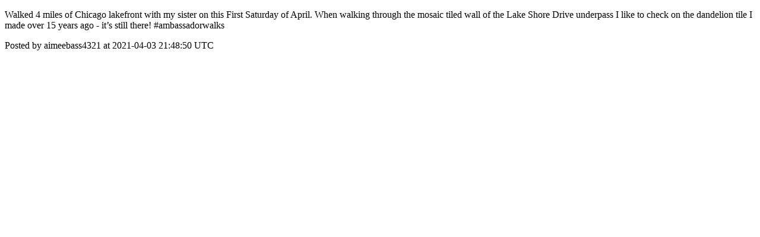

--- FILE ---
content_type: text/html; charset=utf-8
request_url: https://nation.everwalk.com/posts/904
body_size: 1018
content:
<!DOCTYPE html>
<html lang="en">
  <head>
    <meta charset="utf-8">
    <meta http-equiv="X-UA-Compatible" content="IE=edge">
    <!--https://developer.chrome.com/blog/viewport-resize-behavior/-->
    <meta name="viewport" content="width=device-width,initial-scale=1,viewport-fit=cover,interactive-widget=resizes-content">
    <meta name="apple-mobile-web-app-capable" content="yes">
    <meta name="mobile-web-app-capable" content="yes">
    <meta name="apple-mobile-web-app-title" content="EverWalk">

    <link rel="preload" href="/api/v1/configuration" as="fetch" crossorigin="anonymous" nonce="aTka8+iE+s1pNQrt82UBIw==">


    <link rel="apple-touch-icon" sizes="57x57" href="https://res.cloudinary.com/disciple/image/upload/s--ff9-r9Rs--/c_fit,cs_srgb,h_57,w_57/zue0uidrovo1jp0pzzir.png"><link rel="icon" sizes="57x57" href="https://res.cloudinary.com/disciple/image/upload/s--ff9-r9Rs--/c_fit,cs_srgb,h_57,w_57/zue0uidrovo1jp0pzzir.png"><link rel="apple-touch-icon" sizes="76x76" href="https://res.cloudinary.com/disciple/image/upload/s--ujgYg74o--/c_fit,cs_srgb,h_76,w_76/zue0uidrovo1jp0pzzir.png"><link rel="icon" sizes="76x76" href="https://res.cloudinary.com/disciple/image/upload/s--ujgYg74o--/c_fit,cs_srgb,h_76,w_76/zue0uidrovo1jp0pzzir.png"><link rel="apple-touch-icon" sizes="120x120" href="https://res.cloudinary.com/disciple/image/upload/s--aNhOaQPJ--/c_fit,cs_srgb,h_120,w_120/zue0uidrovo1jp0pzzir.png"><link rel="icon" sizes="120x120" href="https://res.cloudinary.com/disciple/image/upload/s--aNhOaQPJ--/c_fit,cs_srgb,h_120,w_120/zue0uidrovo1jp0pzzir.png"><link rel="apple-touch-icon" sizes="152x152" href="https://res.cloudinary.com/disciple/image/upload/s--Q2X4a2YR--/c_fit,cs_srgb,h_152,w_152/zue0uidrovo1jp0pzzir.png"><link rel="icon" sizes="152x152" href="https://res.cloudinary.com/disciple/image/upload/s--Q2X4a2YR--/c_fit,cs_srgb,h_152,w_152/zue0uidrovo1jp0pzzir.png"><link rel="apple-touch-icon" sizes="167x167" href="https://res.cloudinary.com/disciple/image/upload/s---UuSX9YJ--/c_fit,cs_srgb,h_167,w_167/zue0uidrovo1jp0pzzir.png"><link rel="icon" sizes="167x167" href="https://res.cloudinary.com/disciple/image/upload/s---UuSX9YJ--/c_fit,cs_srgb,h_167,w_167/zue0uidrovo1jp0pzzir.png"><link rel="apple-touch-icon" sizes="180x180" href="https://res.cloudinary.com/disciple/image/upload/s--NBLXSsvC--/c_fit,cs_srgb,h_180,w_180/zue0uidrovo1jp0pzzir.png"><link rel="icon" sizes="180x180" href="https://res.cloudinary.com/disciple/image/upload/s--NBLXSsvC--/c_fit,cs_srgb,h_180,w_180/zue0uidrovo1jp0pzzir.png">
    <link rel="manifest" href="/manifest.json">
      <meta property="og:title" content="Walked 4 miles of Chicago lakefront with my..." /><meta property="og:type" content="article" /><meta property="og:url" content="https://nation.everwalk.com/posts/904" /><meta property="og:description" content="sister on this First Saturday of April. When walking through the mosaic tiled wall of the Lake Shore Drive underpass I like to check on the dandelion tile I made over 15 years ago - it’s still there! #ambassadorwalks | Shared from the official EverWalk app." /><meta property="og:image" content="https://disciple-production.s3.amazonaws.com/dm-everwalk-production/processing/image/796a995c-9194-43e1-91c7-5f0af5ccc067.jpeg" /><meta property="og:image:width" content="640" /><meta property="og:image:height" content="480" /><meta property="og:locale" content="en_US" /><meta property="og:locale:alternate" content="en_GB" /><meta property="article:published_time" content="2021-04-03 21:48:50 UTC" /><meta property="article:author" content="aimeebass4321" /><meta name="twitter:card" content="summary_large_image" /><meta name="twitter:site" content="@disciplemedia" /><meta name="twitter:title" content="Walked 4 miles of Chicago lakefront with my..." /><meta name="twitter:description" content="sister on this First Saturday of April. When walking through the mosaic tiled wall of the Lake Shore Drive underpass I like to check on the dandelion tile I made over 15 years ago - it’s still there! #ambassadorwalks | Shared from the official EverWalk app." /><meta name="twitter:image" content="https://disciple-production.s3.amazonaws.com/dm-everwalk-production/processing/image/796a995c-9194-43e1-91c7-5f0af5ccc067.jpeg" /><meta name="twitter:image:alt" content="Image from the EverWalk app" /><meta name="twitter:url" content="https://nation.everwalk.com/posts/904" /><meta property="al:ios:app_name" content="EverWalk" /><meta property="al:android:app_name" content="EverWalk" /><meta property="al:android:package" content="uk.co.disciplemedia.everwalk" /><meta property="al:ios:app_store_id" content="1554880165" />
      <link rel="canonical" href="https://nation.everwalk.com/posts/904">
    <meta property="og:site_name" content="The EverWalk App">
      <title>“Walked 4 miles of Chicago lake” : aimeebass4321 on EverWalk</title>
      <meta name="description" content="aimeebass4321 on EverWalk : A community of worldwide walkers! Walk with a purpose!">

  </head>
  <body>
      <p>Walked 4 miles of Chicago lakefront with my sister on this First Saturday of April. When walking through the mosaic tiled wall of the Lake Shore Drive underpass I like to check on the dandelion tile I made over 15 years ago - it’s still there! #ambassadorwalks</p>
      <p> Posted by aimeebass4321 at 2021-04-03 21:48:50 UTC</p>
  </body>
</html>
